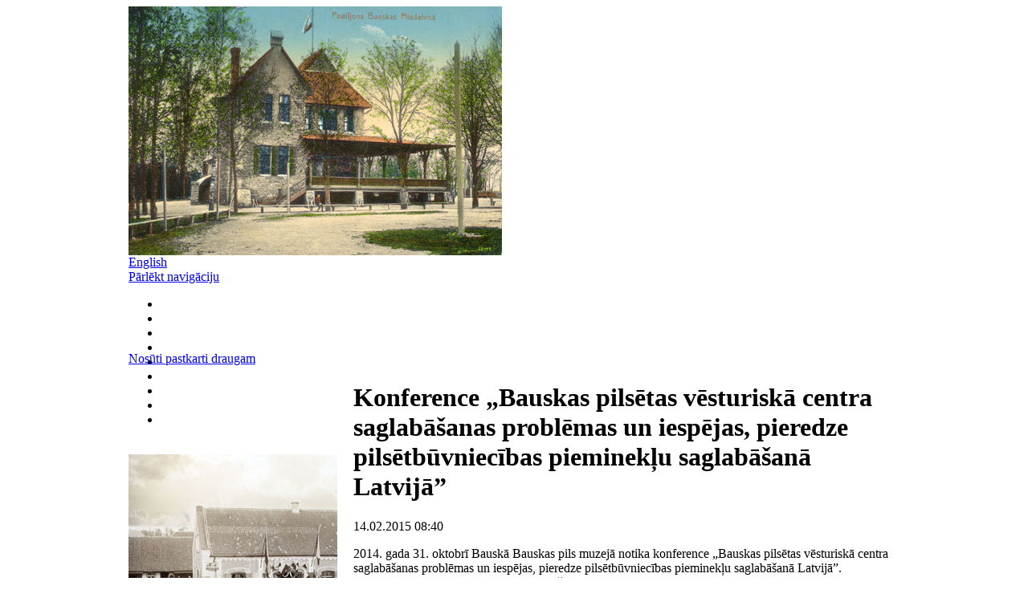

--- FILE ---
content_type: text/html; charset=utf-8
request_url: http://www.bauskasvecpilseta.lv/aktualitate/konference-bauskas-pilsetas-vesturiska-centra-saglabasanas-problemas-un-iespejas-pieredze-pilsetbuvniecibas-piemineklu-saglabasa
body_size: 5096
content:
<!DOCTYPE html>
<html lang="lv">
<head>
<meta charset="utf-8">
<title>Konference „Bauskas pilsētas vēsturiskā centra saglabāšanas problēmas un iespējas, pieredze pilsētbūvniecības pieminekļu saglabāšanā Latvijā” - Bauskas vecpilsētas biedrība</title>
<base href="http://www.bauskasvecpilseta.lv/">
<meta name="robots" content="index,follow">
<meta name="description" content="2014. gada 31. oktobrī Bauskā notika konference „Bauskas pilsētas vēsturiskā centra saglabāšanas problēmas un iespējas, pieredze pilsētbūvniecības pieminekļu saglabāšanā Latvijā”.">
<meta name="keywords" content="">
<meta name="generator" content="Contao Open Source CMS">
<meta property="og:title" content="Konference „Bauskas pilsētas vēsturiskā centra saglabāšanas problēmas un iespējas, pieredze pilsētbūvniecības pieminekļu saglabāšanā Latvijā”" />
<meta property="og:url" content="http://www.bauskasvecpilseta.lv/aktualitate/konference-bauskas-pilsetas-vesturiska-centra-saglabasanas-problemas-un-iespejas-pieredze-pilsetbuvniecibas-piemineklu-saglabasa" />
<meta property="og:description" content="2014. gada 31. oktobrī Bauskā notika konference „Bauskas pilsētas vēsturiskā centra saglabāšanas problēmas un iespējas, pieredze pilsētbūvniecības pieminekļu saglabāšanā Latvijā”." />
<meta name="twitter:card" content="summary">
<meta name="twitter:title" content="Konference „Bauskas pilsētas vēsturiskā centra saglabāšanas problēmas un iespējas, pieredze pilsētbūvniecības pieminekļu saglabāšanā Latvijā”">
<meta name="twitter:url" content="http://www.bauskasvecpilseta.lv/aktualitate/konference-bauskas-pilsetas-vesturiska-centra-saglabasanas-problemas-un-iespejas-pieredze-pilsetbuvniecibas-piemineklu-saglabasa">
<meta name="twitter:description" content="2014. gada 31. oktobrī Bauskā notika konference „Bauskas pilsētas vēsturiskā centra saglabāšanas problēmas un iespējas, pieredze pilsētbūvniecības pieminekļu saglabāšanā Latvijā”.">
<meta name="twitter:creator" content="@Bauskasvecpilst" />
<meta name="twitter:site" content="Bauskasvecpilst" />
<meta name="dr:say:title" content="Konference „Bauskas pilsētas vēsturiskā centra saglabāšanas problēmas un iespējas, pieredze pilsētbūvniecības pieminekļu saglabāšanā Latvijā”" />
<style media="screen">
#wrapper{width:960px;margin:0 auto;}
#header{height:430px;}
#left{width:280px;}
#main{margin-left:280px;}
#footer{height:0px;}
</style>
<link rel="stylesheet" href="system/modules/dlh_googlemaps/html/dlh_googlemaps.css" media="all">
<link rel="stylesheet" href="system/modules/gallery_creator/html/gallery_creator_fe.css" media="all">
<link rel="stylesheet" href="system/scripts/478fd466b101.css" media="all">
<script src="system/scripts/e53a815ab435.js"></script>
<script src="plugins/imageslider/class.viewer.js"></script>
<script>
	var _gaq = _gaq || [];
	_gaq.push(['_setAccount', 'UA-42570845-1']);
	_gaq.push(['_gat._anonymizeIp']);
	_gaq.push(['_trackPageview']);
	(function() {
		var ga = document.createElement('script'); ga.type = 'text/javascript'; ga.async = true;
		ga.src = ('https:' == document.location.protocol ? 'https://ssl' : 'http://www') + '.google-analytics.com/ga.js';
		var s = document.getElementsByTagName('script')[0]; s.parentNode.insertBefore(ga, s);
	})();
</script>
<style type="text/css" media="screen">
<!--/*--><![CDATA[/*><!--*/

#elements1 {position:absolute;}
.mask1 { width:465px; height:310px; position:relative; overflow:hidden;}
.mask1 img { position:absolute; display:block; border:none; }


/*]]>*/-->
</style>
<script type="text/javascript">
<!--//--><![CDATA[//><!--
window.addEvent('domready',function()
{
	
var V1 = new viewer( $$('#elements1 img)' ),
{
	sizes: {w:465,h:310},
	mode: 'rand',
	modes: ['alpha'],
	fxOptions:{ duration: 1000  },
	interval: 10000});
V1.playRandom();;

});
//--><!]]>
</script>
<style type="text/css" media="screen">
<!--/*--><![CDATA[/*><!--*/

#elements2 {position:absolute;}
.mask2 { width:260px; height:173px; position:relative; overflow:hidden;}
.mask2 img { position:absolute; display:block; border:none; }


/*]]>*/-->
</style>
<script type="text/javascript">
<!--//--><![CDATA[//><!--
window.addEvent('domready',function()
{
	
var V2 = new viewer( $$('#elements2 img)' ),
{
	sizes: {w:260,h:173},
	mode: 'rand',
	modes: ['alpha'],
	fxOptions:{ duration: 1000  },
	interval: 8000});
V2.playRandom();;

});
//--><!]]>
</script>
<link rel="apple-touch-icon" type="image/vnd.microsoft.icon" href="system/html/favicon-70b3327d.png" />
<link rel="icon" type="image/vnd.microsoft.icon" href="favicon.ico" />
<link rel="shortcut icon" type="image/vnd.microsoft.icon" href="favicon.ico"/>
<script src="http://maps.google.com/maps/api/js?language=lv&amp;sensor=false"></script>
<!--[if lt IE 9]><script src="plugins/html5shim/html5-3.js"></script><![endif]-->
</head>
<body id="top" class="mac chrome ch131">

<div id="wrapper">

<header id="header">
<div class="inside">
<div class="mod_imageslider block"><div class="mask1"><div id="elements1"><img  src="tl_files/stils/kartinas 465_310/015.jpg" alt="" /><img style="display:none;"  src="tl_files/stils/kartinas 465_310/032.jpg" alt="" /><img style="display:none;"  src="tl_files/stils/kartinas 465_310/011.jpg" alt="" /><img style="display:none;"  src="tl_files/stils/kartinas 465_310/007.jpg" alt="" /><img style="display:none;"  src="tl_files/stils/kartinas 465_310/022.jpg" alt="" /><img style="display:none;"  src="tl_files/stils/kartinas 465_310/012.jpg" alt="" /><img style="display:none;"  src="tl_files/stils/kartinas 465_310/027.jpg" alt="" /><img style="display:none;"  src="tl_files/stils/kartinas 465_310/021.jpg" alt="" /><img style="display:none;"  src="tl_files/stils/kartinas 465_310/014.jpg" alt="" /><img style="display:none;"  src="tl_files/stils/kartinas 465_310/016.jpg" alt="" /><img style="display:none;"  src="tl_files/stils/kartinas 465_310/003.jpg" alt="" /><img style="display:none;"  src="tl_files/stils/kartinas 465_310/100.jpg" alt="" /><img style="display:none;"  src="tl_files/stils/kartinas 465_310/025.jpg" alt="" /><img style="display:none;"  src="tl_files/stils/kartinas 465_310/026.jpg" alt="" /><img style="display:none;"  src="tl_files/stils/kartinas 465_310/029.jpg" alt="" /><img style="display:none;"  src="tl_files/stils/kartinas 465_310/019.jpg" alt="" /><img style="display:none;"  src="tl_files/stils/kartinas 465_310/024.jpg" alt="" /><img style="display:none;"  src="tl_files/stils/kartinas 465_310/010.jpg" alt="" /><img style="display:none;"  src="tl_files/stils/kartinas 465_310/005.jpg" alt="" /><img style="display:none;"  src="tl_files/stils/kartinas 465_310/009.jpg" alt="" /><img style="display:none;"  src="tl_files/stils/kartinas 465_310/017.jpg" alt="" /><img style="display:none;"  src="tl_files/stils/kartinas 465_310/023.jpg" alt="" /><img style="display:none;"  src="tl_files/stils/kartinas 465_310/030.jpg" alt="" /><img style="display:none;"  src="tl_files/stils/kartinas 465_310/028.jpg" alt="" /><img style="display:none;"  src="tl_files/stils/kartinas 465_310/002.jpg" alt="" /><img style="display:none;"  src="tl_files/stils/kartinas 465_310/031.jpg" alt="" /><img style="display:none;"  src="tl_files/stils/kartinas 465_310/008.jpg" alt="" /><img style="display:none;"  src="tl_files/stils/kartinas 465_310/001.jpg" alt="" /><img style="display:none;"  src="tl_files/stils/kartinas 465_310/020.jpg" alt="" /><img style="display:none;"  src="tl_files/stils/kartinas 465_310/013.jpg" alt="" /><img style="display:none;"  src="tl_files/stils/kartinas 465_310/006.jpg" alt="" /><img style="display:none;"  src="tl_files/stils/kartinas 465_310/004.jpg" alt="" /><img style="display:none;"  src="tl_files/stils/kartinas 465_310/018.jpg" alt="" /> </div></div></div>


<!-- indexer::stop -->
<a id="lng" href="/en">English</a>
<div id="logo-menu">
  <a id="logo-new" href="/"></a>
  
<!-- indexer::stop -->
<nav class="mod_navigation block">

<a href="aktualitate/konference-bauskas-pilsetas-vesturiska-centra-saglabasanas-problemas-un-iespejas-pieredze-pilsetbuvniecibas-piemineklu-saglabasa#skipNavigation4" class="invisible">Pārlēkt navigāciju</a>

<ul class="level_1">
<li id="btn1"><a style="background-image: url('/tl_files/stils/pogas/gif/biedriba.gif');" href="biedriba" title="Biedrība" class="first"></a></li>
<li id="btn2"><a style="background-image: url('/tl_files/stils/pogas/gif/vesture.gif');" href="vesture" title="Vēsture"></a></li>
<li id="btn3"><a style="background-image: url('/tl_files/stils/pogas/gif/aktuali.gif');" href="aktuali" title="Aktuāli" class="plats trail"></a></li>
<li id="btn4"><a style="background-image: url('/tl_files/stils/pogas/gif/noderigi.gif');" href="likumi-noteikumi-saites" title="Noderīgi"></a></li>
<li id="btn5"><a style="background-image: url('/tl_files/stils/pogas/gif/vizitkartes.gif');" href="vizitkartes" title="Vizītkartes" class="plats"></a></li>
<li id="btn6"><a style="background-image: url('/tl_files/stils/pogas/gif/makslinieku-acim.gif');" href="makslinieku-acim" title="Mākslinieku acīm" class="plats"></a></li>
<li id="btn7"><a style="background-image: url('/tl_files/stils/pogas/gif/video.gif');" href="video" title="Video" class="plats"></a></li>
<li id="btn8"><a style="background-image: url('/tl_files/stils/pogas/gif/emuari.gif');" href="emuari" title="Emuāri" class="plats"></a></li>
<li id="btn9"><a style="background-image: url('/tl_files/stils/pogas/gif/ieteikumi.gif');" href="ieteikumi" title="Ieteikumi" class="last"></a></li>
</ul>

<a id="skipNavigation4" class="invisible">&nbsp;</a>

</nav>
<!-- indexer::continue -->

</div>
<!-- indexer::continue --><div class="mod_imageslider block"><div class="mask2"><div id="elements2"><img  src="tl_files/stils/kartinas 465_310/020.jpg" alt="" /><img style="display:none;"  src="tl_files/stils/kartinas 465_310/029.jpg" alt="" /><img style="display:none;"  src="tl_files/stils/kartinas 465_310/012.jpg" alt="" /><img style="display:none;"  src="tl_files/stils/kartinas 465_310/028.jpg" alt="" /><img style="display:none;"  src="tl_files/stils/kartinas 465_310/017.jpg" alt="" /><img style="display:none;"  src="tl_files/stils/kartinas 465_310/022.jpg" alt="" /><img style="display:none;"  src="tl_files/stils/kartinas 465_310/008.jpg" alt="" /><img style="display:none;"  src="tl_files/stils/kartinas 465_310/027.jpg" alt="" /><img style="display:none;"  src="tl_files/stils/kartinas 465_310/030.jpg" alt="" /><img style="display:none;"  src="tl_files/stils/kartinas 465_310/015.jpg" alt="" /><img style="display:none;"  src="tl_files/stils/kartinas 465_310/003.jpg" alt="" /><img style="display:none;"  src="tl_files/stils/kartinas 465_310/001.jpg" alt="" /><img style="display:none;"  src="tl_files/stils/kartinas 465_310/002.jpg" alt="" /><img style="display:none;"  src="tl_files/stils/kartinas 465_310/016.jpg" alt="" /><img style="display:none;"  src="tl_files/stils/kartinas 465_310/010.jpg" alt="" /><img style="display:none;"  src="tl_files/stils/kartinas 465_310/011.jpg" alt="" /><img style="display:none;"  src="tl_files/stils/kartinas 465_310/021.jpg" alt="" /><img style="display:none;"  src="tl_files/stils/kartinas 465_310/013.jpg" alt="" /><img style="display:none;"  src="tl_files/stils/kartinas 465_310/004.jpg" alt="" /><img style="display:none;"  src="tl_files/stils/kartinas 465_310/100.jpg" alt="" /><img style="display:none;"  src="tl_files/stils/kartinas 465_310/019.jpg" alt="" /><img style="display:none;"  src="tl_files/stils/kartinas 465_310/018.jpg" alt="" /><img style="display:none;"  src="tl_files/stils/kartinas 465_310/006.jpg" alt="" /><img style="display:none;"  src="tl_files/stils/kartinas 465_310/005.jpg" alt="" /><img style="display:none;"  src="tl_files/stils/kartinas 465_310/031.jpg" alt="" /><img style="display:none;"  src="tl_files/stils/kartinas 465_310/024.jpg" alt="" /><img style="display:none;"  src="tl_files/stils/kartinas 465_310/023.jpg" alt="" /><img style="display:none;"  src="tl_files/stils/kartinas 465_310/014.jpg" alt="" /><img style="display:none;"  src="tl_files/stils/kartinas 465_310/026.jpg" alt="" /><img style="display:none;"  src="tl_files/stils/kartinas 465_310/032.jpg" alt="" /><img style="display:none;"  src="tl_files/stils/kartinas 465_310/007.jpg" alt="" /><img style="display:none;"  src="tl_files/stils/kartinas 465_310/025.jpg" alt="" /><img style="display:none;"  src="tl_files/stils/kartinas 465_310/009.jpg" alt="" /> </div></div></div>

 
</div>
</header>

<div id="container">

<aside id="left">
<div class="inside">

<div id="aif" class="box2">
  <a href="aif">
  </a>
</div>
<div id="suti-pastkarti" class="box2">
  <a href="nosutit-pastkarti">
    <span>Nosūti pastkarti draugam</span>
  </a>
</div>
<div id="latviesicom" class="box2">
  <a href="https://www.latviesi.com/regioni" target="_blank">
  </a>
</div> 
</div>
</aside>

<div id="main">
<div class="inside">

<div class="mod_article block" id="aktualitate">

<div class="mod_newsreader block">

<div class="layout_full block first last even">

<h1>Konference „Bauskas pilsētas vēsturiskā centra saglabāšanas problēmas un iespējas, pieredze pilsētbūvniecības pieminekļu saglabāšanā Latvijā”</h1>

<p class="info"><time datetime="2015-02-14T08:40:00+02:00">14.02.2015 08:40</time>  </p>

  
<div class="ce_text">

<p>2014. gada 31. oktobrī Bauskā Bauskas pils muzejā notika konference „Bauskas pilsētas vēsturiskā centra saglabāšanas problēmas un iespējas, pieredze pilsētbūvniecības pieminekļu saglabāšanā Latvijā”. Konferences rīkotāji Bauskas novada pašvaldības iestādes "Bauskas novada administrācija" Attīstības un plānošanas nodaļa un Valsts kultūras pieminekļu aizsardzības inspekcija. Īpašs paldies Attīstības un plānošanas nodaļas vadītājai Ilzei Tijonei un Valsts kultūras pieminekļu inspekcijas inspektorei Mārītei Putniņai.</p>
<p>Apzinoties Bauskas pilsētas vēsturiskā centra kā Latvijas un Eiropas kopējā kultūras mantojuma daļas nozīmi un vērtību,<br>atzīstot, ka pastāv sarežģītas sociāli-ekonomiskas, politiskas, administratīvas un sabiedrības izpratnes problēmas, kuru sekas ir Bauskas pilsētas vēsturiskā centra degradācija un bojāejas draudi, konferences noslēgumā, konferences dalībniekiem vienojoties,&nbsp;tika pieņemta Rezolūcija.</p>
<p>Konferences programma</p>
<p>10.00–10.05&nbsp;Konferences atklāšana, Bauskas novada domes priekšsēdētājs Raitis Ābelnieks</p>
<p>10.05–10.30&nbsp;„Kultūras mantojuma saglabāšana kā izaicinājums” Lektors: Dr.arch. Juris Dambis, Valsts kultūras pieminekļu inspekcijas vadītājs</p>
<p>10.30–10.50&nbsp;"Rātslaukuma loma Bauskas vecpilsētas tēla veidošanā" Lektors: Dr.h.c.art Imants Lancmanis, Rundāles pils muzeja direktors</p>
<p>10.50–11.20&nbsp;„Bauskas vecpilsētas saglabāšanas problēmas” Mārīte Putniņa Valsts kultūras pieminekļu inspekcijas inspektore</p>
<p>11.20–11.50&nbsp;„Bauskas pilsētas vēsturiskā centra apsekošanas nozīme turpmākajā kultūrvides saglabāšanas stratēģijas izstrādē” Lektore: arch. Daiga Lēvalde, SIA „Arhitektoniskās izpētes grupa”</p>
<p>11.50–12.20&nbsp;„Kuldīgas pašvaldības pieredze pilsētas vēsturiskā centra saglabāšanā un restaurācijā” Lektors: arh. Jana Jākobsone, Kuldīgas novada pašvaldības Būvniecības nodaļas vadītāja</p>
<p>13.30–14.00&nbsp;"Līgatnes papīrfabrikas ciemats - projekta realizācijas veiksmes faktori" Lektors: Ainārs Šteins, Līgatnes novada domes&nbsp; priekšsēdētājs</p>
<p>14.00–14.30&nbsp;"Koka Rīga. Problēmas un risinājumi" Lektors: Dr. arch. Jānis Lejnieks, Rīgas Austrumu izpilddirekcija</p>
<p>14.30–15.00&nbsp;"Bauskas rātslaukums- nozīmīga publiskā ārtelpa vecpilsētā" &nbsp;Lektore: Dr.arch. Renāte Čaupale</p>
<p>15.00–15.30&nbsp;"Bauskas novada pašvaldības realizētie projekti Bauskas vecpilsētā" Lektore: Ilze Tijone, Bauskas novada pašvaldība</p>
<p>15.30–16.00&nbsp;"Dzīve un darbs Bauskas vecpilsētā" Biedrība „Bauskas vecpilsēta”</p>
<p>Konferences noslēgums un rezolūcija</p>
<p>&nbsp;</p>
<p>Sagatavoja biedrība "Bauskas vecpilsēta"</p>
</div>

<div class="enclosure">
<p><img src="system/themes/default/images/iconPDF.gif" width="18" height="18" alt="application/pdf" class="mime_icon"> <a href="aktualitate/konference-bauskas-pilsetas-vesturiska-centra-saglabasanas-problemas-un-iespejas-pieredze-pilsetbuvniecibas-piemineklu-saglabasa?file=tl_files/bildes/pasakumi/2012/REZOLUCIJA.pdf" title="REZOLUCIJA">REZOLUCIJA.pdf <span class="size">(121.0 kB)</span></a></p>
</div>

</div>


<!-- indexer::stop -->
<p class="back"><a href="javascript:history.go(-1)" title="Iet atpakaļ">Iet atpakaļ</a></p>
<!-- indexer::continue -->

</div>

</div>
 
</div>
 
<div id="clear"></div>
</div>

</div>

<footer id="footer">
<div class="inside">

<!-- indexer::stop -->
<div id="kkf">
  <p>Mājaslapa izveidota, pateicoties:</p>
  <a id="kkf-logo" href="http://www.kkf.lv" title="Mājaslapa izveidota, pateicoties Valsts Kultūrkapitāla fonda atbalstam" target="_blank"></a>
</div>
<!-- indexer::continue --> 
</div>
</footer>

</div>

<script>
(function($) {
  window.addEvent('domready', function() {
    new Accordion($$('div.toggler'), $$('div.accordion'), {
      opacity: false,
      alwaysHide: true,
      onActive: function(tog, el) {
        el.setProperty('aria-hidden', 'false');
        tog.addClass('active');
        tog.getNext('div').fade('in');
        tog.setProperty('aria-expanded', 'true');
        return false;
      },
      onBackground: function(tog, el) {
        el.setProperty('aria-hidden', 'true');
        tog.removeClass('active');
        tog.getNext('div').fade('out');
        tog.setProperty('aria-expanded', 'false');
        return false;
      }
    });
    $$('div.toggler').each(function(el) {
      el.setProperty('role', 'tab');
      el.setProperty('tabindex', 0);
      el.addEvents({
        'keypress': function(event) {
          if (event.code == 13) {
            this.fireEvent('click');
          }
        },
        'focus': function() {
          this.addClass('hover');
        },
        'blur': function() {
          this.removeClass('hover');
        },
        'mouseenter': function() {
          this.addClass('hover');
        },
        'mouseleave': function() {
          this.removeClass('hover');
        }
      });
    });
    $$('div.ce_accordion').each(function(el) {
      el.setProperty('role', 'tablist');
    });
    $$('div.accordion').each(function(el) {
      el.setProperty('role', 'tabpanel');
    });
  });
})(document.id);
</script>

<script src="plugins/slimbox/js/slimbox.js"></script>
<script>
Slimbox.scanPage = function() {
  $$(document.links).filter(function(el) {
    return el.getAttribute('data-lightbox') != null;
  }).slimbox({
    // Put custom options here
  }, null, function(el) {
    var attr = this.getAttribute('data-lightbox');
    return (this == el) || (attr && el.getAttribute('data-lightbox').match(attr));
  });
};
window.addEvent('domready', Slimbox.scanPage);
</script>
<script src="plugins/simpletabs/SimpleTabs.js"></script>
<script>

function SetTabs() {
	new SimpleTabs('.ce_text', {
        selector: 'h5',
		onSelect: function(toggle, container) {
			toggle.addClass('tab-selected');
			container.tween('opacity',0, 1);
			var Fx1 = new Fx.Scroll($(document.body));
			var inside = $$('#main div.inside');
			var Fx2 = new Fx.Scroll(inside[0]);
			Fx1.toElement(container);
			Fx2.toTop();
			container.setStyle('display', '');
		}
    });
}

window.addEvent('domready', function() {
	if (typeof(googleMap) != 'undefined' && googleMap) window.setTimeout('SetTabs()', 500)
	else SetTabs();
   	});
</script><script src="plugins/slideitmoo/slideitmoo-1.2.js"></script>
<script>
new Request({
  url:'system/html/cron.txt',
  onComplete: function(txt) {
    if (!txt) txt = 0;
    if (parseInt(txt) < (Math.round(+new Date()/1000) - 300)) {
      new Request({url:'cron.php'}).get();
    }
  }
}).get();
</script>

</body>
</html>

--- FILE ---
content_type: application/javascript
request_url: http://www.bauskasvecpilseta.lv/plugins/simpletabs/SimpleTabs.js
body_size: 1796
content:
/**
 * SimpleTabs - Unobtrusive Tabs with Ajax
 *
 * @version		1.0
 *
 * @license		MIT License
 * @author		Harald Kirschner <mail [at] digitarald.de>
 * @copyright	2007 Author
 */
var SimpleTabs = new Class({

	Implements: [Events, Options],

	/**
	 * Options
	 */
	options: {
		show: 0,
		selector: '.tab-tab',
		classWrapper: 'tab-wrapper',
		classMenu: 'tab-menu',
		classNext: 'tab-next',
		txtNext: (document.documentElement.lang == 'lv') ? 'Lasīt tālāk' : 'To the next page',
		txtLast: (document.documentElement.lang == 'lv') ? 'Uz raksta sākumu' : 'To the beginning of the article',
		classContainer: 'tab-container',
		onSelect: function(toggle, container, index) {
			toggle.addClass('tab-selected');
			container.setStyle('display', '');
		},
		onDeselect: function(toggle, container, index) {
			toggle.removeClass('tab-selected');
			container.setStyle('display', 'none');
		},
		onRequest: function(toggle, container, index) {
			container.addClass('tab-ajax-loading');
		},
		onComplete: function(toggle, container, index) {
			container.removeClass('tab-ajax-loading');
		},
		onFailure: function(toggle, container, index) {
			container.removeClass('tab-ajax-loading');
		},
		onAdded: Class.empty,
		getContent: function(source, el) {
			var pos = source.tabs.length + 1;
			var evt = (source.options.hover) ? 'mouseenter' : 'click';
			var container = new Element('div');
			var grab = $(el);
			while (grab && !grab.match(source.options.selector)) {
				var sibl = grab.getNext();
				grab.inject(container);
				grab = $(sibl);
				}
			if (grab && grab.match(source.options.selector)) 
				new Element('a', {'class': source.options.classNext,
									href: '#',
									html:source.options.txtNext
									})
							.addEvent(evt, source.onClick.bindWithEvent(source, [pos]))
							.inject(container);
			else 
				new Element('a', {'class': source.options.classNext,
									href: '#',
									html:source.options.txtLast
									})
							.addEvent(evt, source.onClick.bindWithEvent(source, [0]))
							.inject(container);
			return container;			
		},
		ajaxOptions: {},
		cache: true
	},

	/**
	 * Constructor
	 *
	 * @param {Element} The parent Element that holds the tab elements
	 * @param {Object} Options
	 */
	initialize: function(element, options) {
		if (!$$(element)[0]) return;
		this.element = $$(element)[0];
		this.setOptions(options);
		this.selected = null;
		this.build();
	},

	build: function() {
		this.intro = new Element('div');
		var first = this.element.getChildren()[0];
		var grab = $(first);
		while (grab && !grab.match(this.options.selector)) {
				var sibl = grab.getNext();
				grab.inject(this.intro);
				grab = $(sibl);
				}

		this.tabs = [];
		this.menu = new Element('ul', {'class': this.options.classMenu});
		this.wrapper = new Element('div', {'class': this.options.classWrapper});

		this.element.getElements(this.options.selector).each(function(el) {
			var content = el.get('href') || (this.options.getContent ? this.options.getContent(this, el.getNext()) : el.getNext());
			this.addTab(el.innerHTML, el.title || el.innerHTML, content);
		}, this);
		
		this.element.empty().adopt(this.intro, this.menu, this.wrapper);

		if (this.tabs.length) this.select(this.options.show);
	},

	/**
	 * Add a new tab at the end of the tab menu
	 *
	 * @param {String} inner Text
	 * @param {String} Title
	 * @param {Element|String} Content Element or URL for Ajax
	 */
	addTab: function(text, title, content) {
		var grab = $(content);
		var container = (grab || new Element('div'))
			.setStyle('display', 'none')
			.addClass(this.options.classContainer)
			.inject(this.wrapper);
		var pos = this.tabs.length;
		var evt = (this.options.hover) ? 'mouseenter' : 'click';
		var tab = {
			container: container,
			toggle: new Element('li').grab(new Element('a', {
				href: '#',
				title: title
			}).grab(
				new Element('span', {html: text})
			)).addEvent(evt, this.onClick.bindWithEvent(this, [pos])).inject(this.menu)
		};
		if (!grab && $type(content) == 'string') tab.url = content;
		this.tabs.push(tab);
		return this.fireEvent('onAdded', [tab.toggle, tab.container, pos]);
	},

	onClick: function(evt, index) {
		this.select(index);
		return false;
	},

	/**
	 * Select the tab via tab-index
	 *
	 * @param {Number} Tab-index
	 */
	select: function(index) {
		if (this.selected === index || !this.tabs[index]) return this;
		if (this.ajax) this.ajax.cancel().removeEvents();
		var tab = this.tabs[index];
		var params = [tab.toggle, tab.container, index];
		if (this.selected !== null) {
			var current = this.tabs[this.selected];
			if (this.ajax && this.ajax.running) this.ajax.cancel();
			params.extend([current.toggle, current.container, this.selected]);
			this.fireEvent('onDeselect', [current.toggle, current.container, this.selected]);
		}
		this.fireEvent('onSelect', params);
		if (tab.url && (!tab.loaded || !this.options.cache)) {
			this.ajax = this.ajax || new Request.HTML();
			this.ajax.setOptions({
				url: tab.url,
				method: 'get',
				update: tab.container,
				onFailure: this.fireEvent.pass(['onFailure', params], this),
				onComplete: function(resp) {
					tab.loaded = true;
					this.fireEvent('onComplete', params);
				}.bind(this)
			}).setOptions(this.options.ajaxOptions);
			this.ajax.send();
			this.fireEvent('onRequest', params);
		}
		this.selected = index;
		return this;
	}

});

--- FILE ---
content_type: application/javascript
request_url: http://www.bauskasvecpilseta.lv/plugins/slideitmoo/slideitmoo-1.2.js
body_size: 1769
content:
/**
	SlideItMoo v1.2 - Image slider for MooTools 1.3 (MooTools 1.4 compatible)
	(c) 2007-2010 Constantin Boiangiu <http://www.php-help.ro>
	MIT-style license.
	
**/
var SlideItMoo=new Class({Implements:[Events,Options],options:{overallContainer:null,elementScrolled:null,thumbsContainer:null,itemsSelector:null,itemsVisible:5,elemsSlide:null,itemWidth:null,itemHeight:null,navs:{fwd:".SlideV_forward",bk:".SlideV_back"},slideVertical:false,showControls:1,transition:Fx.Transitions.linear,duration:800,direction:1,autoSlide:false,mouseWheelNav:false,startIndex:null},initialize:function(A){this.setOptions(A);this.elements=$(this.options.thumbsContainer).getElements(this.options.itemsSelector);this.totalElements=this.elements.length;if(this.totalElements<=this.options.itemsVisible){return}var B=this.elements[0].getSize();this.elementWidth=this.options.itemWidth||B.x;this.elementHeight=this.options.itemHeight||B.y;this.currentElement=0;this.direction=this.options.direction;this.autoSlideTotal=this.options.autoSlide+this.options.duration;if(this.options.elemsSlide==1){this.options.elemsSlide=null}this.begin()},begin:function(){this.addControls();this.setContainersSize();this.myFx=new Fx.Tween(this.options.thumbsContainer,{property:(this.options.slideVertical?"margin-top":"margin-left"),link:"ignore",transition:this.options.transition,duration:this.options.duration});if(this.options.mouseWheelNav&&!this.options.autoSlide){$(this.options.thumbsContainer).addEvent("mousewheel",function(B){new Event(B).stop();this.slide(-B.wheel)}.bind(this))}if(this.options.startIndex&&this.options.startIndex>0&&this.options.startIndex<this.elements.length){for(var A=1;A<this.options.startIndex;A++){this.rearange()}}if(this.options.autoSlide&&this.elements.length>this.options.itemsVisible){this.startAutoSlide()}},resetAll:function(){$(this.options.overallContainer).removeProperty("style");$(this.options.elementScrolled).removeProperty("style");$(this.options.thumbsContainer).removeProperty("style");this.stopAutoSlide();if(typeOf(this.fwd)!==null){this.fwd.dispose();this.bkwd.dispose()}this.initialize()},setContainersSize:function(){var F={};var E={};var B={};if(this.options.slideVertical){E.height=this.options.itemsVisible*this.elementHeight;B.height=this.totalElements*(this.elementHeight+10)}else{var D=0;if(this.options.showControls){var C=this.fwd.getSize();var A=this.bkwd.getSize();var D=C.x+A.x}F.width=this.options.itemsVisible*this.elementWidth+D;E.width=this.options.itemsVisible*this.elementWidth;B.width=this.totalElements*(this.elementWidth+10)}$(this.options.overallContainer).set({styles:F});$(this.options.elementScrolled).set({styles:E});$(this.options.thumbsContainer).set({styles:B})},addControls:function(){if(!this.options.showControls||this.elements.length<=this.options.itemsVisible){return}this.fwd=$(this.options.overallContainer).getElement(this.options.navs.fwd);this.bkwd=$(this.options.overallContainer).getElement(this.options.navs.bk);if(this.fwd){this.fwd.addEvent("click",this.slide.pass(1,this))}if(this.bkwd){this.bkwd.addEvent("click",this.slide.pass(-1,this))}},slide:function(D){if(this.started){return}this.direction=D?D:this.direction;var A=this.currentIndex();if(this.options.elemsSlide&&this.options.elemsSlide>1&&this.endingElem==null){this.endingElem=this.currentElement;for(var B=0;B<this.options.elemsSlide;B++){this.endingElem+=D;if(this.endingElem>=this.totalElements){this.endingElem=0}if(this.endingElem<0){this.endingElem=this.totalElements-1}}}var C={};var E=0;if(this.options.slideVertical){C["margin-top"]=-this.elementHeight;E=this.direction==1?-this.elementHeight:0}else{C["margin-left"]=-this.elementWidth;E=this.direction==1?-this.elementWidth:0}if(this.direction==-1){this.rearange();$(this.options.thumbsContainer).setStyles(C)}this.started=true;if(!typeOf(this.endingElem)){this.endingElem=null}this.myFx.start(E).chain(function(){this.rearange(true);if(this.options.elemsSlide){if(this.endingElem!==this.currentElement){if(this.options.autoSlide){this.stopAutoSlide()}this.slide(this.direction)}else{if(this.options.autoSlide){this.startAutoSlide()}this.endingElem=null}}}.bind(this));this.fireEvent("onChange",A)},rearange:function(A){if(A){this.started=false}if(A&&this.direction==-1){return}this.currentElement=this.currentIndex(this.direction);var B={};if(this.options.slideVertical){B["margin-top"]=0}else{B["margin-left"]=0}$(this.options.thumbsContainer).setStyles(B);if(this.currentElement==1&&this.direction==1){this.elements[0].inject(this.elements[this.totalElements-1],"after");return}if((this.currentElement==0&&this.direction==1)||(this.direction==-1&&this.currentElement==this.totalElements-1)){this.rearrangeElement(this.elements.getLast(),this.direction==1?this.elements[this.totalElements-2]:this.elements[0]);return}if(this.direction==1){this.rearrangeElement(this.elements[this.currentElement-1],this.elements[this.currentElement-2])}else{this.rearrangeElement(this.elements[this.currentElement],this.elements[this.currentElement+1])}},rearrangeElement:function(B,A){this.direction==1?B.inject(A,"after"):B.inject(A,"before")},currentIndex:function(){var A=null;switch(this.direction){case 1:A=this.currentElement>=this.totalElements-1?0:this.currentElement+this.direction;break;case -1:A=this.currentElement==0?this.totalElements-1:this.currentElement+this.direction;break}return A},startAutoSlide:function(){this.startIt=this.slide.bind(this).pass(this.direction|1);this.autoSlide=this.startIt.periodical(this.autoSlideTotal,this);this.isRunning=true;this.elements.addEvents({mouseenter:function(){clearInterval(this.autoSlide);this.isRunning=false}.bind(this),mouseleave:function(){this.autoSlide=this.startIt.periodical(this.autoSlideTotal,this);this.isRunning=true}.bind(this)})},stopAutoSlide:function(){clearInterval(this.autoSlide);clearInterval(this.startIt);this.isRunning=false;this.elements.removeEvents()}});